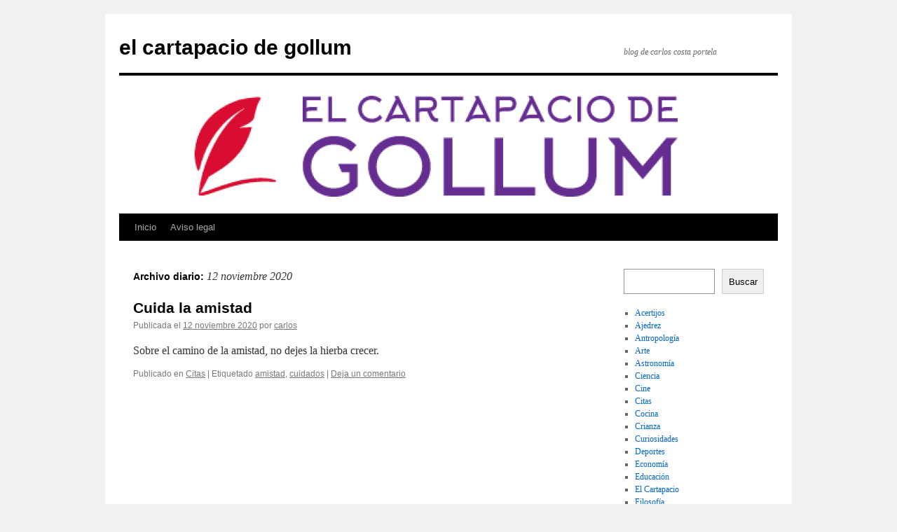

--- FILE ---
content_type: text/html; charset=UTF-8
request_url: https://www.elcartapaciodegollum.com/2020/11/12/
body_size: 8624
content:
<!DOCTYPE html>
<html lang="es">
<head>
<meta charset="UTF-8" />
<title>
12 noviembre 2020 - el cartapacio de gollumel cartapacio de gollum	</title>
<link rel="profile" href="https://gmpg.org/xfn/11" />
<link rel="stylesheet" type="text/css" media="all" href="https://www.elcartapaciodegollum.com/wp-content/themes/twentyten/style.css?ver=20250415" />
<link rel="pingback" href="https://www.elcartapaciodegollum.com/xmlrpc.php">
<meta name='robots' content='noindex, follow' />
	<style>img:is([sizes="auto" i], [sizes^="auto," i]) { contain-intrinsic-size: 3000px 1500px }</style>
	
	<!-- This site is optimized with the Yoast SEO plugin v26.1.1 - https://yoast.com/wordpress/plugins/seo/ -->
	<meta property="og:locale" content="es_ES" />
	<meta property="og:type" content="website" />
	<meta property="og:title" content="12 noviembre 2020 - el cartapacio de gollum" />
	<meta property="og:url" content="https://www.elcartapaciodegollum.com/2020/11/12/" />
	<meta property="og:site_name" content="el cartapacio de gollum" />
	<meta name="twitter:card" content="summary_large_image" />
	<script type="application/ld+json" class="yoast-schema-graph">{"@context":"https://schema.org","@graph":[{"@type":"CollectionPage","@id":"https://www.elcartapaciodegollum.com/2020/11/12/","url":"https://www.elcartapaciodegollum.com/2020/11/12/","name":"12 noviembre 2020 - el cartapacio de gollum","isPartOf":{"@id":"https://www.elcartapaciodegollum.com/#website"},"breadcrumb":{"@id":"https://www.elcartapaciodegollum.com/2020/11/12/#breadcrumb"},"inLanguage":"es"},{"@type":"BreadcrumbList","@id":"https://www.elcartapaciodegollum.com/2020/11/12/#breadcrumb","itemListElement":[{"@type":"ListItem","position":1,"name":"Portada","item":"https://www.elcartapaciodegollum.com/"},{"@type":"ListItem","position":2,"name":"Archivo de 12 noviembre 2020"}]},{"@type":"WebSite","@id":"https://www.elcartapaciodegollum.com/#website","url":"https://www.elcartapaciodegollum.com/","name":"el cartapacio de gollum","description":"blog de carlos costa portela","publisher":{"@id":"https://www.elcartapaciodegollum.com/#/schema/person/25ee2c5a586f682cce29c5dcf4ad36c6"},"potentialAction":[{"@type":"SearchAction","target":{"@type":"EntryPoint","urlTemplate":"https://www.elcartapaciodegollum.com/?s={search_term_string}"},"query-input":{"@type":"PropertyValueSpecification","valueRequired":true,"valueName":"search_term_string"}}],"inLanguage":"es"},{"@type":["Person","Organization"],"@id":"https://www.elcartapaciodegollum.com/#/schema/person/25ee2c5a586f682cce29c5dcf4ad36c6","name":"carlos","image":{"@type":"ImageObject","inLanguage":"es","@id":"https://www.elcartapaciodegollum.com/#/schema/person/image/","url":"https://secure.gravatar.com/avatar/0163bfabfb4f764997067aa4761d29f6bb560908325a69922efd77600c21c334?s=96&d=mm&r=g","contentUrl":"https://secure.gravatar.com/avatar/0163bfabfb4f764997067aa4761d29f6bb560908325a69922efd77600c21c334?s=96&d=mm&r=g","caption":"carlos"},"logo":{"@id":"https://www.elcartapaciodegollum.com/#/schema/person/image/"}}]}</script>
	<!-- / Yoast SEO plugin. -->


<link rel="alternate" type="application/rss+xml" title="el cartapacio de gollum &raquo; Feed" href="https://www.elcartapaciodegollum.com/feed/" />
<link rel="alternate" type="application/rss+xml" title="el cartapacio de gollum &raquo; Feed de los comentarios" href="https://www.elcartapaciodegollum.com/comments/feed/" />
<script type="text/javascript">
/* <![CDATA[ */
window._wpemojiSettings = {"baseUrl":"https:\/\/s.w.org\/images\/core\/emoji\/16.0.1\/72x72\/","ext":".png","svgUrl":"https:\/\/s.w.org\/images\/core\/emoji\/16.0.1\/svg\/","svgExt":".svg","source":{"concatemoji":"https:\/\/www.elcartapaciodegollum.com\/wp-includes\/js\/wp-emoji-release.min.js?ver=6.8.3"}};
/*! This file is auto-generated */
!function(s,n){var o,i,e;function c(e){try{var t={supportTests:e,timestamp:(new Date).valueOf()};sessionStorage.setItem(o,JSON.stringify(t))}catch(e){}}function p(e,t,n){e.clearRect(0,0,e.canvas.width,e.canvas.height),e.fillText(t,0,0);var t=new Uint32Array(e.getImageData(0,0,e.canvas.width,e.canvas.height).data),a=(e.clearRect(0,0,e.canvas.width,e.canvas.height),e.fillText(n,0,0),new Uint32Array(e.getImageData(0,0,e.canvas.width,e.canvas.height).data));return t.every(function(e,t){return e===a[t]})}function u(e,t){e.clearRect(0,0,e.canvas.width,e.canvas.height),e.fillText(t,0,0);for(var n=e.getImageData(16,16,1,1),a=0;a<n.data.length;a++)if(0!==n.data[a])return!1;return!0}function f(e,t,n,a){switch(t){case"flag":return n(e,"\ud83c\udff3\ufe0f\u200d\u26a7\ufe0f","\ud83c\udff3\ufe0f\u200b\u26a7\ufe0f")?!1:!n(e,"\ud83c\udde8\ud83c\uddf6","\ud83c\udde8\u200b\ud83c\uddf6")&&!n(e,"\ud83c\udff4\udb40\udc67\udb40\udc62\udb40\udc65\udb40\udc6e\udb40\udc67\udb40\udc7f","\ud83c\udff4\u200b\udb40\udc67\u200b\udb40\udc62\u200b\udb40\udc65\u200b\udb40\udc6e\u200b\udb40\udc67\u200b\udb40\udc7f");case"emoji":return!a(e,"\ud83e\udedf")}return!1}function g(e,t,n,a){var r="undefined"!=typeof WorkerGlobalScope&&self instanceof WorkerGlobalScope?new OffscreenCanvas(300,150):s.createElement("canvas"),o=r.getContext("2d",{willReadFrequently:!0}),i=(o.textBaseline="top",o.font="600 32px Arial",{});return e.forEach(function(e){i[e]=t(o,e,n,a)}),i}function t(e){var t=s.createElement("script");t.src=e,t.defer=!0,s.head.appendChild(t)}"undefined"!=typeof Promise&&(o="wpEmojiSettingsSupports",i=["flag","emoji"],n.supports={everything:!0,everythingExceptFlag:!0},e=new Promise(function(e){s.addEventListener("DOMContentLoaded",e,{once:!0})}),new Promise(function(t){var n=function(){try{var e=JSON.parse(sessionStorage.getItem(o));if("object"==typeof e&&"number"==typeof e.timestamp&&(new Date).valueOf()<e.timestamp+604800&&"object"==typeof e.supportTests)return e.supportTests}catch(e){}return null}();if(!n){if("undefined"!=typeof Worker&&"undefined"!=typeof OffscreenCanvas&&"undefined"!=typeof URL&&URL.createObjectURL&&"undefined"!=typeof Blob)try{var e="postMessage("+g.toString()+"("+[JSON.stringify(i),f.toString(),p.toString(),u.toString()].join(",")+"));",a=new Blob([e],{type:"text/javascript"}),r=new Worker(URL.createObjectURL(a),{name:"wpTestEmojiSupports"});return void(r.onmessage=function(e){c(n=e.data),r.terminate(),t(n)})}catch(e){}c(n=g(i,f,p,u))}t(n)}).then(function(e){for(var t in e)n.supports[t]=e[t],n.supports.everything=n.supports.everything&&n.supports[t],"flag"!==t&&(n.supports.everythingExceptFlag=n.supports.everythingExceptFlag&&n.supports[t]);n.supports.everythingExceptFlag=n.supports.everythingExceptFlag&&!n.supports.flag,n.DOMReady=!1,n.readyCallback=function(){n.DOMReady=!0}}).then(function(){return e}).then(function(){var e;n.supports.everything||(n.readyCallback(),(e=n.source||{}).concatemoji?t(e.concatemoji):e.wpemoji&&e.twemoji&&(t(e.twemoji),t(e.wpemoji)))}))}((window,document),window._wpemojiSettings);
/* ]]> */
</script>
<style id='wp-emoji-styles-inline-css' type='text/css'>

	img.wp-smiley, img.emoji {
		display: inline !important;
		border: none !important;
		box-shadow: none !important;
		height: 1em !important;
		width: 1em !important;
		margin: 0 0.07em !important;
		vertical-align: -0.1em !important;
		background: none !important;
		padding: 0 !important;
	}
</style>
<link rel='stylesheet' id='wp-block-library-css' href='https://www.elcartapaciodegollum.com/wp-includes/css/dist/block-library/style.min.css?ver=6.8.3' type='text/css' media='all' />
<style id='wp-block-library-theme-inline-css' type='text/css'>
.wp-block-audio :where(figcaption){color:#555;font-size:13px;text-align:center}.is-dark-theme .wp-block-audio :where(figcaption){color:#ffffffa6}.wp-block-audio{margin:0 0 1em}.wp-block-code{border:1px solid #ccc;border-radius:4px;font-family:Menlo,Consolas,monaco,monospace;padding:.8em 1em}.wp-block-embed :where(figcaption){color:#555;font-size:13px;text-align:center}.is-dark-theme .wp-block-embed :where(figcaption){color:#ffffffa6}.wp-block-embed{margin:0 0 1em}.blocks-gallery-caption{color:#555;font-size:13px;text-align:center}.is-dark-theme .blocks-gallery-caption{color:#ffffffa6}:root :where(.wp-block-image figcaption){color:#555;font-size:13px;text-align:center}.is-dark-theme :root :where(.wp-block-image figcaption){color:#ffffffa6}.wp-block-image{margin:0 0 1em}.wp-block-pullquote{border-bottom:4px solid;border-top:4px solid;color:currentColor;margin-bottom:1.75em}.wp-block-pullquote cite,.wp-block-pullquote footer,.wp-block-pullquote__citation{color:currentColor;font-size:.8125em;font-style:normal;text-transform:uppercase}.wp-block-quote{border-left:.25em solid;margin:0 0 1.75em;padding-left:1em}.wp-block-quote cite,.wp-block-quote footer{color:currentColor;font-size:.8125em;font-style:normal;position:relative}.wp-block-quote:where(.has-text-align-right){border-left:none;border-right:.25em solid;padding-left:0;padding-right:1em}.wp-block-quote:where(.has-text-align-center){border:none;padding-left:0}.wp-block-quote.is-large,.wp-block-quote.is-style-large,.wp-block-quote:where(.is-style-plain){border:none}.wp-block-search .wp-block-search__label{font-weight:700}.wp-block-search__button{border:1px solid #ccc;padding:.375em .625em}:where(.wp-block-group.has-background){padding:1.25em 2.375em}.wp-block-separator.has-css-opacity{opacity:.4}.wp-block-separator{border:none;border-bottom:2px solid;margin-left:auto;margin-right:auto}.wp-block-separator.has-alpha-channel-opacity{opacity:1}.wp-block-separator:not(.is-style-wide):not(.is-style-dots){width:100px}.wp-block-separator.has-background:not(.is-style-dots){border-bottom:none;height:1px}.wp-block-separator.has-background:not(.is-style-wide):not(.is-style-dots){height:2px}.wp-block-table{margin:0 0 1em}.wp-block-table td,.wp-block-table th{word-break:normal}.wp-block-table :where(figcaption){color:#555;font-size:13px;text-align:center}.is-dark-theme .wp-block-table :where(figcaption){color:#ffffffa6}.wp-block-video :where(figcaption){color:#555;font-size:13px;text-align:center}.is-dark-theme .wp-block-video :where(figcaption){color:#ffffffa6}.wp-block-video{margin:0 0 1em}:root :where(.wp-block-template-part.has-background){margin-bottom:0;margin-top:0;padding:1.25em 2.375em}
</style>
<style id='classic-theme-styles-inline-css' type='text/css'>
/*! This file is auto-generated */
.wp-block-button__link{color:#fff;background-color:#32373c;border-radius:9999px;box-shadow:none;text-decoration:none;padding:calc(.667em + 2px) calc(1.333em + 2px);font-size:1.125em}.wp-block-file__button{background:#32373c;color:#fff;text-decoration:none}
</style>
<style id='tropicalista-pdfembed-style-inline-css' type='text/css'>
.wp-block-tropicalista-pdfembed{height:500px}

</style>
<style id='global-styles-inline-css' type='text/css'>
:root{--wp--preset--aspect-ratio--square: 1;--wp--preset--aspect-ratio--4-3: 4/3;--wp--preset--aspect-ratio--3-4: 3/4;--wp--preset--aspect-ratio--3-2: 3/2;--wp--preset--aspect-ratio--2-3: 2/3;--wp--preset--aspect-ratio--16-9: 16/9;--wp--preset--aspect-ratio--9-16: 9/16;--wp--preset--color--black: #000;--wp--preset--color--cyan-bluish-gray: #abb8c3;--wp--preset--color--white: #fff;--wp--preset--color--pale-pink: #f78da7;--wp--preset--color--vivid-red: #cf2e2e;--wp--preset--color--luminous-vivid-orange: #ff6900;--wp--preset--color--luminous-vivid-amber: #fcb900;--wp--preset--color--light-green-cyan: #7bdcb5;--wp--preset--color--vivid-green-cyan: #00d084;--wp--preset--color--pale-cyan-blue: #8ed1fc;--wp--preset--color--vivid-cyan-blue: #0693e3;--wp--preset--color--vivid-purple: #9b51e0;--wp--preset--color--blue: #0066cc;--wp--preset--color--medium-gray: #666;--wp--preset--color--light-gray: #f1f1f1;--wp--preset--gradient--vivid-cyan-blue-to-vivid-purple: linear-gradient(135deg,rgba(6,147,227,1) 0%,rgb(155,81,224) 100%);--wp--preset--gradient--light-green-cyan-to-vivid-green-cyan: linear-gradient(135deg,rgb(122,220,180) 0%,rgb(0,208,130) 100%);--wp--preset--gradient--luminous-vivid-amber-to-luminous-vivid-orange: linear-gradient(135deg,rgba(252,185,0,1) 0%,rgba(255,105,0,1) 100%);--wp--preset--gradient--luminous-vivid-orange-to-vivid-red: linear-gradient(135deg,rgba(255,105,0,1) 0%,rgb(207,46,46) 100%);--wp--preset--gradient--very-light-gray-to-cyan-bluish-gray: linear-gradient(135deg,rgb(238,238,238) 0%,rgb(169,184,195) 100%);--wp--preset--gradient--cool-to-warm-spectrum: linear-gradient(135deg,rgb(74,234,220) 0%,rgb(151,120,209) 20%,rgb(207,42,186) 40%,rgb(238,44,130) 60%,rgb(251,105,98) 80%,rgb(254,248,76) 100%);--wp--preset--gradient--blush-light-purple: linear-gradient(135deg,rgb(255,206,236) 0%,rgb(152,150,240) 100%);--wp--preset--gradient--blush-bordeaux: linear-gradient(135deg,rgb(254,205,165) 0%,rgb(254,45,45) 50%,rgb(107,0,62) 100%);--wp--preset--gradient--luminous-dusk: linear-gradient(135deg,rgb(255,203,112) 0%,rgb(199,81,192) 50%,rgb(65,88,208) 100%);--wp--preset--gradient--pale-ocean: linear-gradient(135deg,rgb(255,245,203) 0%,rgb(182,227,212) 50%,rgb(51,167,181) 100%);--wp--preset--gradient--electric-grass: linear-gradient(135deg,rgb(202,248,128) 0%,rgb(113,206,126) 100%);--wp--preset--gradient--midnight: linear-gradient(135deg,rgb(2,3,129) 0%,rgb(40,116,252) 100%);--wp--preset--font-size--small: 13px;--wp--preset--font-size--medium: 20px;--wp--preset--font-size--large: 36px;--wp--preset--font-size--x-large: 42px;--wp--preset--spacing--20: 0.44rem;--wp--preset--spacing--30: 0.67rem;--wp--preset--spacing--40: 1rem;--wp--preset--spacing--50: 1.5rem;--wp--preset--spacing--60: 2.25rem;--wp--preset--spacing--70: 3.38rem;--wp--preset--spacing--80: 5.06rem;--wp--preset--shadow--natural: 6px 6px 9px rgba(0, 0, 0, 0.2);--wp--preset--shadow--deep: 12px 12px 50px rgba(0, 0, 0, 0.4);--wp--preset--shadow--sharp: 6px 6px 0px rgba(0, 0, 0, 0.2);--wp--preset--shadow--outlined: 6px 6px 0px -3px rgba(255, 255, 255, 1), 6px 6px rgba(0, 0, 0, 1);--wp--preset--shadow--crisp: 6px 6px 0px rgba(0, 0, 0, 1);}:where(.is-layout-flex){gap: 0.5em;}:where(.is-layout-grid){gap: 0.5em;}body .is-layout-flex{display: flex;}.is-layout-flex{flex-wrap: wrap;align-items: center;}.is-layout-flex > :is(*, div){margin: 0;}body .is-layout-grid{display: grid;}.is-layout-grid > :is(*, div){margin: 0;}:where(.wp-block-columns.is-layout-flex){gap: 2em;}:where(.wp-block-columns.is-layout-grid){gap: 2em;}:where(.wp-block-post-template.is-layout-flex){gap: 1.25em;}:where(.wp-block-post-template.is-layout-grid){gap: 1.25em;}.has-black-color{color: var(--wp--preset--color--black) !important;}.has-cyan-bluish-gray-color{color: var(--wp--preset--color--cyan-bluish-gray) !important;}.has-white-color{color: var(--wp--preset--color--white) !important;}.has-pale-pink-color{color: var(--wp--preset--color--pale-pink) !important;}.has-vivid-red-color{color: var(--wp--preset--color--vivid-red) !important;}.has-luminous-vivid-orange-color{color: var(--wp--preset--color--luminous-vivid-orange) !important;}.has-luminous-vivid-amber-color{color: var(--wp--preset--color--luminous-vivid-amber) !important;}.has-light-green-cyan-color{color: var(--wp--preset--color--light-green-cyan) !important;}.has-vivid-green-cyan-color{color: var(--wp--preset--color--vivid-green-cyan) !important;}.has-pale-cyan-blue-color{color: var(--wp--preset--color--pale-cyan-blue) !important;}.has-vivid-cyan-blue-color{color: var(--wp--preset--color--vivid-cyan-blue) !important;}.has-vivid-purple-color{color: var(--wp--preset--color--vivid-purple) !important;}.has-black-background-color{background-color: var(--wp--preset--color--black) !important;}.has-cyan-bluish-gray-background-color{background-color: var(--wp--preset--color--cyan-bluish-gray) !important;}.has-white-background-color{background-color: var(--wp--preset--color--white) !important;}.has-pale-pink-background-color{background-color: var(--wp--preset--color--pale-pink) !important;}.has-vivid-red-background-color{background-color: var(--wp--preset--color--vivid-red) !important;}.has-luminous-vivid-orange-background-color{background-color: var(--wp--preset--color--luminous-vivid-orange) !important;}.has-luminous-vivid-amber-background-color{background-color: var(--wp--preset--color--luminous-vivid-amber) !important;}.has-light-green-cyan-background-color{background-color: var(--wp--preset--color--light-green-cyan) !important;}.has-vivid-green-cyan-background-color{background-color: var(--wp--preset--color--vivid-green-cyan) !important;}.has-pale-cyan-blue-background-color{background-color: var(--wp--preset--color--pale-cyan-blue) !important;}.has-vivid-cyan-blue-background-color{background-color: var(--wp--preset--color--vivid-cyan-blue) !important;}.has-vivid-purple-background-color{background-color: var(--wp--preset--color--vivid-purple) !important;}.has-black-border-color{border-color: var(--wp--preset--color--black) !important;}.has-cyan-bluish-gray-border-color{border-color: var(--wp--preset--color--cyan-bluish-gray) !important;}.has-white-border-color{border-color: var(--wp--preset--color--white) !important;}.has-pale-pink-border-color{border-color: var(--wp--preset--color--pale-pink) !important;}.has-vivid-red-border-color{border-color: var(--wp--preset--color--vivid-red) !important;}.has-luminous-vivid-orange-border-color{border-color: var(--wp--preset--color--luminous-vivid-orange) !important;}.has-luminous-vivid-amber-border-color{border-color: var(--wp--preset--color--luminous-vivid-amber) !important;}.has-light-green-cyan-border-color{border-color: var(--wp--preset--color--light-green-cyan) !important;}.has-vivid-green-cyan-border-color{border-color: var(--wp--preset--color--vivid-green-cyan) !important;}.has-pale-cyan-blue-border-color{border-color: var(--wp--preset--color--pale-cyan-blue) !important;}.has-vivid-cyan-blue-border-color{border-color: var(--wp--preset--color--vivid-cyan-blue) !important;}.has-vivid-purple-border-color{border-color: var(--wp--preset--color--vivid-purple) !important;}.has-vivid-cyan-blue-to-vivid-purple-gradient-background{background: var(--wp--preset--gradient--vivid-cyan-blue-to-vivid-purple) !important;}.has-light-green-cyan-to-vivid-green-cyan-gradient-background{background: var(--wp--preset--gradient--light-green-cyan-to-vivid-green-cyan) !important;}.has-luminous-vivid-amber-to-luminous-vivid-orange-gradient-background{background: var(--wp--preset--gradient--luminous-vivid-amber-to-luminous-vivid-orange) !important;}.has-luminous-vivid-orange-to-vivid-red-gradient-background{background: var(--wp--preset--gradient--luminous-vivid-orange-to-vivid-red) !important;}.has-very-light-gray-to-cyan-bluish-gray-gradient-background{background: var(--wp--preset--gradient--very-light-gray-to-cyan-bluish-gray) !important;}.has-cool-to-warm-spectrum-gradient-background{background: var(--wp--preset--gradient--cool-to-warm-spectrum) !important;}.has-blush-light-purple-gradient-background{background: var(--wp--preset--gradient--blush-light-purple) !important;}.has-blush-bordeaux-gradient-background{background: var(--wp--preset--gradient--blush-bordeaux) !important;}.has-luminous-dusk-gradient-background{background: var(--wp--preset--gradient--luminous-dusk) !important;}.has-pale-ocean-gradient-background{background: var(--wp--preset--gradient--pale-ocean) !important;}.has-electric-grass-gradient-background{background: var(--wp--preset--gradient--electric-grass) !important;}.has-midnight-gradient-background{background: var(--wp--preset--gradient--midnight) !important;}.has-small-font-size{font-size: var(--wp--preset--font-size--small) !important;}.has-medium-font-size{font-size: var(--wp--preset--font-size--medium) !important;}.has-large-font-size{font-size: var(--wp--preset--font-size--large) !important;}.has-x-large-font-size{font-size: var(--wp--preset--font-size--x-large) !important;}
:where(.wp-block-post-template.is-layout-flex){gap: 1.25em;}:where(.wp-block-post-template.is-layout-grid){gap: 1.25em;}
:where(.wp-block-columns.is-layout-flex){gap: 2em;}:where(.wp-block-columns.is-layout-grid){gap: 2em;}
:root :where(.wp-block-pullquote){font-size: 1.5em;line-height: 1.6;}
</style>
<link rel='stylesheet' id='bcct_style-css' href='https://www.elcartapaciodegollum.com/wp-content/plugins/better-click-to-tweet/assets/css/styles.css?ver=3.0' type='text/css' media='all' />
<link rel='stylesheet' id='cptch_stylesheet-css' href='https://www.elcartapaciodegollum.com/wp-content/plugins/captcha/css/front_end_style.css?ver=4.4.5' type='text/css' media='all' />
<link rel='stylesheet' id='dashicons-css' href='https://www.elcartapaciodegollum.com/wp-includes/css/dashicons.min.css?ver=6.8.3' type='text/css' media='all' />
<link rel='stylesheet' id='cptch_desktop_style-css' href='https://www.elcartapaciodegollum.com/wp-content/plugins/captcha/css/desktop_style.css?ver=4.4.5' type='text/css' media='all' />
<link rel='stylesheet' id='foobox-free-min-css' href='https://www.elcartapaciodegollum.com/wp-content/plugins/foobox-image-lightbox/free/css/foobox.free.min.css?ver=2.7.35' type='text/css' media='all' />
<link rel='stylesheet' id='twentyten-block-style-css' href='https://www.elcartapaciodegollum.com/wp-content/themes/twentyten/blocks.css?ver=20250220' type='text/css' media='all' />
<script type="text/javascript" src="https://www.elcartapaciodegollum.com/wp-includes/js/jquery/jquery.min.js?ver=3.7.1" id="jquery-core-js"></script>
<script type="text/javascript" src="https://www.elcartapaciodegollum.com/wp-includes/js/jquery/jquery-migrate.min.js?ver=3.4.1" id="jquery-migrate-js"></script>
<script type="text/javascript" id="foobox-free-min-js-before">
/* <![CDATA[ */
/* Run FooBox FREE (v2.7.35) */
var FOOBOX = window.FOOBOX = {
	ready: true,
	disableOthers: false,
	o: {wordpress: { enabled: true }, countMessage:'image %index of %total', captions: { dataTitle: ["captionTitle","title"], dataDesc: ["captionDesc","description"] }, rel: '', excludes:'.fbx-link,.nofoobox,.nolightbox,a[href*="pinterest.com/pin/create/button/"]', affiliate : { enabled: false }},
	selectors: [
		".gallery", ".wp-block-gallery", ".wp-caption", ".wp-block-image", "a:has(img[class*=wp-image-])", ".post a:has(img[class*=wp-image-])", ".foobox"
	],
	pre: function( $ ){
		// Custom JavaScript (Pre)
		
	},
	post: function( $ ){
		// Custom JavaScript (Post)
		
		// Custom Captions Code
		
	},
	custom: function( $ ){
		// Custom Extra JS
		
	}
};
/* ]]> */
</script>
<script type="text/javascript" src="https://www.elcartapaciodegollum.com/wp-content/plugins/foobox-image-lightbox/free/js/foobox.free.min.js?ver=2.7.35" id="foobox-free-min-js"></script>
<link rel="https://api.w.org/" href="https://www.elcartapaciodegollum.com/wp-json/" /><link rel="EditURI" type="application/rsd+xml" title="RSD" href="https://www.elcartapaciodegollum.com/xmlrpc.php?rsd" />
<meta name="generator" content="WordPress 6.8.3" />
<!-- Google Tag Manager -->
<script>(function(w,d,s,l,i){w[l]=w[l]||[];w[l].push({'gtm.start':
new Date().getTime(),event:'gtm.js'});var f=d.getElementsByTagName(s)[0],
j=d.createElement(s),dl=l!='dataLayer'?'&l='+l:'';j.async=true;j.src=
'https://www.googletagmanager.com/gtm.js?id='+i+dl;f.parentNode.insertBefore(j,f);
})(window,document,'script','dataLayer','GTM-PNC4VVB');</script>
<!-- End Google Tag Manager --><link rel="icon" href="https://www.elcartapaciodegollum.com/wp-content/uploads/2023/10/cropped-favicon-elcartapaciodegollum-32x32.png" sizes="32x32" />
<link rel="icon" href="https://www.elcartapaciodegollum.com/wp-content/uploads/2023/10/cropped-favicon-elcartapaciodegollum-192x192.png" sizes="192x192" />
<link rel="apple-touch-icon" href="https://www.elcartapaciodegollum.com/wp-content/uploads/2023/10/cropped-favicon-elcartapaciodegollum-180x180.png" />
<meta name="msapplication-TileImage" content="https://www.elcartapaciodegollum.com/wp-content/uploads/2023/10/cropped-favicon-elcartapaciodegollum-270x270.png" />
</head>

<body class="archive date wp-theme-twentyten">
<!-- Google Tag Manager (noscript) -->
<noscript><iframe src="https://www.googletagmanager.com/ns.html?id=GTM-PNC4VVB"
height="0" width="0" style="display:none;visibility:hidden"></iframe></noscript>
<!-- End Google Tag Manager (noscript) --><div id="wrapper" class="hfeed">
		<a href="#content" class="screen-reader-text skip-link">Saltar al contenido</a>
	<div id="header">
		<div id="masthead">
			<div id="branding" role="banner">
								<div id="site-title">
					<span>
											<a href="https://www.elcartapaciodegollum.com/" rel="home" >el cartapacio de gollum</a>
					</span>
				</div>
				<div id="site-description">blog de carlos costa portela</div>

				<img src="https://www.elcartapaciodegollum.com/wp-content/uploads/2023/10/cropped-logo-elcartapaciodegollum.png" width="940" height="197" alt="el cartapacio de gollum" srcset="https://www.elcartapaciodegollum.com/wp-content/uploads/2023/10/cropped-logo-elcartapaciodegollum.png 940w, https://www.elcartapaciodegollum.com/wp-content/uploads/2023/10/cropped-logo-elcartapaciodegollum-300x63.png 300w, https://www.elcartapaciodegollum.com/wp-content/uploads/2023/10/cropped-logo-elcartapaciodegollum-768x161.png 768w" sizes="(max-width: 940px) 100vw, 940px" decoding="async" fetchpriority="high" />			</div><!-- #branding -->

			<div id="access" role="navigation">
				<div class="menu"><ul>
<li ><a href="https://www.elcartapaciodegollum.com/">Inicio</a></li><li class="page_item page-item-2479"><a href="https://www.elcartapaciodegollum.com/aviso-legal/">Aviso legal</a></li>
</ul></div>
			</div><!-- #access -->
		</div><!-- #masthead -->
	</div><!-- #header -->

	<div id="main">

		<div id="container">
			<div id="content" role="main">


			<h1 class="page-title">
			Archivo diario: <span>12 noviembre 2020</span>			</h1>





	
			<div id="post-4853" class="post-4853 post type-post status-publish format-standard hentry category-cita tag-amistad tag-cuidados">
			<h2 class="entry-title"><a href="https://www.elcartapaciodegollum.com/2020/11/12/cuida-la-amistad/" rel="bookmark">Cuida la amistad</a></h2>

			<div class="entry-meta">
				<span class="meta-prep meta-prep-author">Publicada el</span> <a href="https://www.elcartapaciodegollum.com/2020/11/12/cuida-la-amistad/" title="22:58" rel="bookmark"><span class="entry-date">12 noviembre 2020</span></a> <span class="meta-sep">por</span> <span class="author vcard"><a class="url fn n" href="https://www.elcartapaciodegollum.com/author/carlos/" title="Ver todas las entradas de carlos">carlos</a></span>			</div><!-- .entry-meta -->

					<div class="entry-summary">
				<p>Sobre el camino de la amistad, no dejes la hierba crecer.</p>
			</div><!-- .entry-summary -->
	
			<div class="entry-utility">
									<span class="cat-links">
						<span class="entry-utility-prep entry-utility-prep-cat-links">Publicado en</span> <a href="https://www.elcartapaciodegollum.com/category/cita/" rel="category tag">Citas</a>					</span>
					<span class="meta-sep">|</span>
				
								<span class="tag-links">
					<span class="entry-utility-prep entry-utility-prep-tag-links">Etiquetado</span> <a href="https://www.elcartapaciodegollum.com/tag/amistad/" rel="tag">amistad</a>, <a href="https://www.elcartapaciodegollum.com/tag/cuidados/" rel="tag">cuidados</a>				</span>
				<span class="meta-sep">|</span>
				
				<span class="comments-link"><a href="https://www.elcartapaciodegollum.com/2020/11/12/cuida-la-amistad/#respond">Deja un comentario</a></span>

							</div><!-- .entry-utility -->
		</div><!-- #post-4853 -->

		
	


			</div><!-- #content -->
		</div><!-- #container -->


		<div id="primary" class="widget-area" role="complementary">
			<ul class="xoxo">

<li id="block-6" class="widget-container widget_block widget_search"><form role="search" method="get" action="https://www.elcartapaciodegollum.com/" class="wp-block-search__button-outside wp-block-search__text-button wp-block-search"    ><label class="wp-block-search__label" for="wp-block-search__input-1" >Buscar</label><div class="wp-block-search__inside-wrapper " ><input class="wp-block-search__input" id="wp-block-search__input-1" placeholder="" value="" type="search" name="s" required /><button aria-label="Buscar" class="wp-block-search__button wp-element-button" type="submit" >Buscar</button></div></form></li><li id="block-8" class="widget-container widget_block widget_categories"><ul class="wp-block-categories-list wp-block-categories">	<li class="cat-item cat-item-404"><a href="https://www.elcartapaciodegollum.com/category/acertijos/">Acertijos</a>
</li>
	<li class="cat-item cat-item-1005"><a href="https://www.elcartapaciodegollum.com/category/ajedrez/">Ajedrez</a>
</li>
	<li class="cat-item cat-item-81"><a href="https://www.elcartapaciodegollum.com/category/antropologia/">Antropología</a>
</li>
	<li class="cat-item cat-item-123"><a href="https://www.elcartapaciodegollum.com/category/arte/">Arte</a>
</li>
	<li class="cat-item cat-item-42"><a href="https://www.elcartapaciodegollum.com/category/astronomia/">Astronomía</a>
</li>
	<li class="cat-item cat-item-51"><a href="https://www.elcartapaciodegollum.com/category/ciencia/">Ciencia</a>
</li>
	<li class="cat-item cat-item-502"><a href="https://www.elcartapaciodegollum.com/category/cine-2/">Cine</a>
</li>
	<li class="cat-item cat-item-287"><a href="https://www.elcartapaciodegollum.com/category/cita/">Citas</a>
</li>
	<li class="cat-item cat-item-1506"><a href="https://www.elcartapaciodegollum.com/category/cocina/">Cocina</a>
</li>
	<li class="cat-item cat-item-14"><a href="https://www.elcartapaciodegollum.com/category/crianza/">Crianza</a>
</li>
	<li class="cat-item cat-item-27"><a href="https://www.elcartapaciodegollum.com/category/curiosidades-2/">Curiosidades</a>
</li>
	<li class="cat-item cat-item-75"><a href="https://www.elcartapaciodegollum.com/category/deportes/">Deportes</a>
</li>
	<li class="cat-item cat-item-1126"><a href="https://www.elcartapaciodegollum.com/category/economia/">Economía</a>
</li>
	<li class="cat-item cat-item-15"><a href="https://www.elcartapaciodegollum.com/category/crianza/educacion-crianza/">Educación</a>
</li>
	<li class="cat-item cat-item-13"><a href="https://www.elcartapaciodegollum.com/category/el-cartapacio/">El Cartapacio</a>
</li>
	<li class="cat-item cat-item-1567"><a href="https://www.elcartapaciodegollum.com/category/filosofia/">Filosofía</a>
</li>
	<li class="cat-item cat-item-3477"><a href="https://www.elcartapaciodegollum.com/category/finanzas/">Finanzas</a>
</li>
	<li class="cat-item cat-item-23"><a href="https://www.elcartapaciodegollum.com/category/fotografia/">Fotografía</a>
</li>
	<li class="cat-item cat-item-107"><a href="https://www.elcartapaciodegollum.com/category/galicia/">Galicia</a>
</li>
	<li class="cat-item cat-item-251"><a href="https://www.elcartapaciodegollum.com/category/gastronomia/">Gastronomía</a>
</li>
	<li class="cat-item cat-item-273"><a href="https://www.elcartapaciodegollum.com/category/geografia/">Geografía</a>
</li>
	<li class="cat-item cat-item-43"><a href="https://www.elcartapaciodegollum.com/category/historia/">Historia</a>
</li>
	<li class="cat-item cat-item-358"><a href="https://www.elcartapaciodegollum.com/category/humor-2/">Humor</a>
</li>
	<li class="cat-item cat-item-89"><a href="https://www.elcartapaciodegollum.com/category/informatica/">Informática</a>
</li>
	<li class="cat-item cat-item-3913"><a href="https://www.elcartapaciodegollum.com/category/ingenieria/">Ingeniería</a>
</li>
	<li class="cat-item cat-item-12"><a href="https://www.elcartapaciodegollum.com/category/internet/">Internet</a>
</li>
	<li class="cat-item cat-item-1068"><a href="https://www.elcartapaciodegollum.com/category/juegos/">Juegos</a>
</li>
	<li class="cat-item cat-item-49"><a href="https://www.elcartapaciodegollum.com/category/lenguaje/">Lenguaje</a>
</li>
	<li class="cat-item cat-item-496"><a href="https://www.elcartapaciodegollum.com/category/leyendas/">Leyendas</a>
</li>
	<li class="cat-item cat-item-10"><a href="https://www.elcartapaciodegollum.com/category/literatura/">Literatura</a>
</li>
	<li class="cat-item cat-item-111"><a href="https://www.elcartapaciodegollum.com/category/madrid/">Madrid</a>
</li>
	<li class="cat-item cat-item-308"><a href="https://www.elcartapaciodegollum.com/category/matematicas/">Matemáticas</a>
</li>
	<li class="cat-item cat-item-368"><a href="https://www.elcartapaciodegollum.com/category/microrrelatos/">Microrrelatos</a>
</li>
	<li class="cat-item cat-item-32"><a href="https://www.elcartapaciodegollum.com/category/musica/">Música</a>
</li>
	<li class="cat-item cat-item-70"><a href="https://www.elcartapaciodegollum.com/category/naturaleza/">Naturaleza</a>
</li>
	<li class="cat-item cat-item-9"><a href="https://www.elcartapaciodegollum.com/category/negocios/">Negocios</a>
</li>
	<li class="cat-item cat-item-400"><a href="https://www.elcartapaciodegollum.com/category/personal/">Personal</a>
</li>
	<li class="cat-item cat-item-11"><a href="https://www.elcartapaciodegollum.com/category/literatura/poesia-literatura/">Poesía</a>
</li>
	<li class="cat-item cat-item-188"><a href="https://www.elcartapaciodegollum.com/category/politica/">Política</a>
</li>
	<li class="cat-item cat-item-221"><a href="https://www.elcartapaciodegollum.com/category/productividad/">Productividad</a>
</li>
	<li class="cat-item cat-item-85"><a href="https://www.elcartapaciodegollum.com/category/propuestas/">Propuestas</a>
</li>
	<li class="cat-item cat-item-57"><a href="https://www.elcartapaciodegollum.com/category/psicologia/">Psicología</a>
</li>
	<li class="cat-item cat-item-8"><a href="https://www.elcartapaciodegollum.com/category/internet/redes-sociales/">Redes sociales</a>
</li>
	<li class="cat-item cat-item-422"><a href="https://www.elcartapaciodegollum.com/category/reflexiones/">Reflexiones</a>
</li>
	<li class="cat-item cat-item-35"><a href="https://www.elcartapaciodegollum.com/category/religion/">Religión</a>
</li>
	<li class="cat-item cat-item-265"><a href="https://www.elcartapaciodegollum.com/category/salud/">Salud</a>
</li>
	<li class="cat-item cat-item-19"><a href="https://www.elcartapaciodegollum.com/category/sexualidad/">Sexualidad</a>
</li>
	<li class="cat-item cat-item-1949"><a href="https://www.elcartapaciodegollum.com/category/teatro/">Teatro</a>
</li>
	<li class="cat-item cat-item-158"><a href="https://www.elcartapaciodegollum.com/category/tecnologia/">Tecnología</a>
</li>
	<li class="cat-item cat-item-82"><a href="https://www.elcartapaciodegollum.com/category/trafico/">Tráfico</a>
</li>
	<li class="cat-item cat-item-1183"><a href="https://www.elcartapaciodegollum.com/category/turismo/">Turismo</a>
</li>
	<li class="cat-item cat-item-28"><a href="https://www.elcartapaciodegollum.com/category/viajes/">Viajes</a>
</li>
</ul></li>			</ul>
		</div><!-- #primary .widget-area -->

	</div><!-- #main -->

	<div id="footer" role="contentinfo">
		<div id="colophon">



			<div id="site-info">
				<a href="https://www.elcartapaciodegollum.com/" rel="home">
					el cartapacio de gollum				</a>
							</div><!-- #site-info -->

			<div id="site-generator">
								<a href="https://es.wordpress.org/" class="imprint" title="Plataforma semántica de publicación personal">
					Funciona gracias a WordPress.				</a>
			</div><!-- #site-generator -->

		</div><!-- #colophon -->
	</div><!-- #footer -->

</div><!-- #wrapper -->

<script type="speculationrules">
{"prefetch":[{"source":"document","where":{"and":[{"href_matches":"\/*"},{"not":{"href_matches":["\/wp-*.php","\/wp-admin\/*","\/wp-content\/uploads\/*","\/wp-content\/*","\/wp-content\/plugins\/*","\/wp-content\/themes\/twentyten\/*","\/*\\?(.+)"]}},{"not":{"selector_matches":"a[rel~=\"nofollow\"]"}},{"not":{"selector_matches":".no-prefetch, .no-prefetch a"}}]},"eagerness":"conservative"}]}
</script>
</body>
</html>
